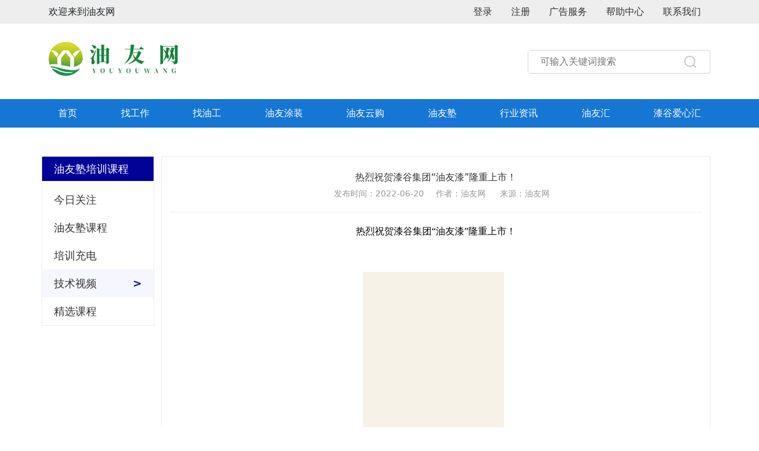

--- FILE ---
content_type: text/html; charset=utf-8
request_url: http://www.yougong.cc/pc/school/detail.html?id=97
body_size: 3554
content:
<!DOCTYPE html>
<html lang="zh-CN">
<head>

<meta charset="utf-8">
<meta name="viewport" content="widtd=device-widtd, initial-scale=1.0">
<meta name="renderer" content="webkit">
<meta http-equiv="Cache-Control" content="no-siteapp" />
<!--[if lt IE 9]>
<meta http-equiv="refresh" content="0;ie.html" />
<![endif]-->
<link rel="shortcut icon" href="/favicon.ico">
<link href="/static/pc/css/bootstrap.min.css" rel="stylesheet">
<link href="/static/pc/css/bootstrap-icons.css" rel="stylesheet">
<link href="/static/pc/css/style.css" rel="stylesheet">
<title>油友网-油漆工,油漆工找工作,油漆工价格,急招油漆工,招聘油漆工,油漆工求职</title>
<meta name="keywords" content="油漆工,油漆工找工作,油漆工价格,急招油漆工,招聘油漆工,油漆工求职" />
<meta name="description" content="国内专业的家具厂与油漆工的网上沟通平台.油友网汇聚海量油工信息,家具厂招聘信息.油漆工,招聘油漆工,油漆工价格,急招油漆工,招聘油漆工,油漆工求职油友网“一网打尽”.
了解行业新闻,学习喷涂知识和技能,网上交友,油工娱乐,应有尽有,油漆工的网上家园." />
    <style>
        video {
            width: 99%;
            height: 33vw;
        }
    </style>

<link href="/static/pc/css/collect-detail.css" rel="stylesheet">

</head>
<body class="
children
">
<div class="bg-gray">
    <div class="container ">
        <div class="row">
            <div class="col-lg-12">
                <header class="d-flex justify-content-between align-items-center ">
                    <div class="top_banner_left">欢迎来到油友网</div>
                    <ul class="nav top-nav">
                                                <li class="nav-item"><a href="/pc/visitor/login.html" class="nav-link ">登录</a></li>
                        <li class="nav-item"><a href="/pc/visitor/register.html" class="nav-link">注册</a></li>
                                                <li class="nav-item"><a href="/pc/helper/index.html?id=2" class="nav-link">广告服务</a></li>
                        <li class="nav-item"><a href="/pc/helper/index.html?id=1" class="nav-link">帮助中心</a></li>
                        <li class="nav-item"><a href="/pc/helper/index.html?id=3" class="nav-link">联系我们</a></li>
                    </ul>
                </header>
            </div>
        </div>
    </div>
</div>
<div class="container py-3">
    <div class="row">
        <div class="col-lg-12">
            <div class="top_log d-flex justify-content-between align-items-center">
                <h1><a href="/pc/index.html"><img class="log" src="/static/pc/img/logo.png"></a></h1>
                <div class="input-group search_box">
                    <form class="d-flex">
                        <input id="search" type="searchsearch" class="btn-search border-none" placeholder="可输入关键词搜索"  aria-describedby="button-addon2">
                        <button class="btn" onclick="tosearchlist()" type="button" id="btn-search-top"> <img src="/static/pc/img/search.png" class="search"></button>
                    </form>
                </div>
            </div>
        </div>
    </div>
</div>
<script>
    function tosearchlist(){
        var keyword = $("#search").val();
        if(keyword == ""){
            layer.msg("请输入关键词搜索")
            return false
        }
        location.href="/pc/index/index_search_list?keyword="+keyword;
    }
</script>

<div class="bg-blue">
    <header class="top-header  py-1">
        <nav class="container d-flex  flex-row justify-content-between">
            <a class="py-2 nav-link d-md-inline-block " href="/pc/index.html"><span style="color: #FFFFFF;">首页</span></a>
            <a class="py-2 nav-link d-md-inline-block " href="/pc/job.html"><span style="color: #FFFFFF;">找工作</span></a>
            <a class="py-2 nav-link d-md-inline-block " href="/pc/worker.html"><span style="color: #FFFFFF;">找油工</span></a>
            <a class="py-2 nav-link d-md-inline-block " href="/pc/coating/workers_index.html"><span style="color: #FFFFFF;">油友涂装</span></a>
            <a class="py-2 nav-link d-md-inline-block " href="/pc/shop.html"><span style="color: #FFFFFF;">油友云购</span></a>
            <a class="py-2 nav-link d-md-inline-block active" href="/pc/school.html"><span style="color: #FFFFFF;">油友塾</span></a>
            <a class="py-2 nav-link d-md-inline-block " href="/pc/news.html"><span style="color: #FFFFFF;">行业资讯</span></a>
            <a class="py-2 nav-link d-md-inline-block " href="/pc/collect.html"><span style="color: #FFFFFF;">油友汇</span></a>
            <a class="py-2 nav-link d-md-inline-block " href="/pc/caring.html"><span style="color: #FFFFFF;">漆谷爱心汇</span></a>
        </nav>
    </header>
</div>

        
<div class="container-flue">
 </div>  
<div  class="container py-5">
    <div class="row">
        <div class="col-2">
            <div class="row">
                <div class="col-12 cate_list">
                    <h2>油友塾培训课程</h2>
                                        <p ><a href="/pc/school/list.html?id=1">今日关注</a></p>
                                                            <p ><a href="/pc/school/list.html?id=2">油友塾课程</a></p>
                                                            <p ><a href="/pc/school/list.html?id=3">培训充电</a></p>
                                                            <p class="active"><a href="/pc/school/list.html?id=4">技术视频</a><b>></b></p>
                                                            <p ><a href="/pc/school/list.html?id=5">精选课程</a></p>
                                                        </div>
                <!--<div class="col-12 pt-4">-->
                <!--    <img src="/static/pc/img/collect.png" class="img-fluid">-->
                <!--</div>-->
                <div class="col-12 pt-4"></div>
            </div>
        </div>
        <div class="col-10">
            <div class="content">
                <div class="row ">
                    <div class="col-12">
                        <h1>热烈祝贺漆谷集团&ldquo;油友漆&rdquo;隆重上市！</h1>
                    </div>
                    <div class="col-12 detail_title"><span>发布时间：2022-06-20</span><span>作者：油友网</span> <span>来源：油友网</span></div>
                </div>
                <div class="row">
                    <div class="col-12">
                        <p style="text-align: center;"><span style="font-family:宋体, SimSun;color:#000000">热烈祝贺漆谷集团“油友漆”隆重上市！</span></p><p style="text-align: center;"><span style="font-family:宋体, SimSun;color:#000000"><br/></span></p><div><video style="width: 99%" src="/uploads/video/2022062015171522041.mp4" class="video-ue" controls="controls" width="100"></video></div><p><br/></p>                    </div>
                    <div class="col-12"><div class="article_bottom">
油友网免责声明: <br>
1、凡本网注明来源油友网的所有作品，版权均为本站独家所有，欢迎任何媒体、网站或个人转载，并注明来源“油友网”。<br>
2、本网转载并注明其他来源的稿件，目的在于传递更多信息，并不代表本网赞同其观点和对其真实性负责。其他媒体、网站或个人从本网转载使用的，请注明原文来源。如若产生纠纷，本网不承担其法律责任。<br>
3、如本网转载稿件涉及版权等问题，请作者及时与我们联系解决，联系方式：18611402939李经理。<br>
</div>
<style type="text/css">
    .article_bottom{
        padding:10px;
         background:#D7D7D7
    }
</style></div>
                </div>
            </div>
        </div>
    </div>
</div>

﻿<style>
	.foot_wdj{margin-bottom:6px;}
</style>

<footer>
    <div  class="container py-4">
        <div class="row">
            <div class="col-8 ">
                <ul class="list-unstyled d-flex flex-row justify-content-start footer_nav" style="margin-bottom:1.5rem;">
                    <li><a class="link-secondary" href="/pc.html">首页</a>|</li>
                    <li><a class="link-secondary" href="/pc/helper/aboutus.html">关于我们</a>|</li>
                    <li><a class="link-secondary" href="/pc/helper/contact.html">联系方式</a>|</li>
                    <li><a class="link-secondary" href="/pc/helper/index.html?id=4">帮助中心</a>|</li>
                    <li><a class="link-secondary" href="/pc/news.html">行业资讯</a></li>
                </ul>
                <p class="foot_wdj">求职招聘热线：400-800-8566  </p>
                <p class="foot_wdj">微信号：youyouhuiwx</p>
                <p class="foot_wdj">QQ：2677453134</p>
            </div>
            <div class="col-4">
                <p><img  src="/static/pc/img/logo1@2x.png"></p>
                <p class="foot_wdj">油友网-油工求职招聘首选平台  </p>
                <!--<p class="foot_wdj">增值电信业务经营许可证：京ICP证161118号 </p>-->
                <p class="foot_wdj"><a href="https://beian.miit.gov.cn/"; target=_blank>ICP备案号：鲁ICP备17052617号-4</a></p>
                <p class="foot_wdj"><a href="https://beian.mps.gov.cn/#/query/webSearch?code=37091102000723" rel="noreferrer" target="_blank">公安备案号：鲁公网安备37091102000723</a></p>
                <p class="foot_wdj">地址：泰安市岱岳区山东岱岳经济开发区机电工业园1号路2号</p>
            </div>
        </div>
    </div>
    <div class="copy_right">版权所有©2011—2026 All Rights Reserved山东仕全兴新材料有限公司</div>
</footer>
<script src="/static/pc/js/jquery-3.6.0.js"></script>
<script src="/static/pc/js/bootstrap.min.js"></script>
<script src="/static/pc/layer/layer.js"></script>
<script src="/static/pc/js/common.js"></script>
<script src="/static/pc/lazyload/jquery.lazyload.min.js"></script>


</body>
</html>


--- FILE ---
content_type: text/css
request_url: http://www.yougong.cc/static/pc/css/style.css
body_size: 2044
content:
a {
text-decoration: none;
}
.bg-blue .top-header .active span {
border-bottom: 2px #FFF solid;
padding-bottom: 5px;
}

.children .top-header  span {
color: #333333;
}
.children .top-header .active span {
border-bottom: 2px #3A65FF solid;
padding-bottom: 5px;
color: #3A65FF;
}
.foot_wdj{margin-bottom:6px;}
.job_banner{
height: 200px;
}
.bg-purple{
background-color: #F6F6FF;
}
.bg-F7F6F6{
background-color: #F7F6F6;
}
.bg-F5F5F5{
background-color: #F5F5F5;
}
.bg-F3F8FD{
background-color: #F3F8FD;
}

.bg-gray{
background: #EEEEEE !important;
}
.bg-blue{
background: #1676D3 !important;
}

.c-002AFF{
color: #002AFF;
}
.c-020297{
color: #020297;
}
.c-36D0CB{
color: #36D0CB;
}
.c-FF6321{
color: #FF6321;
}
.c-3A65FF{
color: #3A65FF;
}
.c-8677FE{
color: #8677FE;
}
.c-7E6AF7{
color: #7E6AF7;
}

.pm-0{
padding: 0 !important;
margin: 0 !important;
}
.top-nav .nav-link{
color: #333333 !important;
}
.flex-center{
display: flex;
justify-content: space-between;
align-items: center;
}
.top_banner{
height: 40px;
}
.top_banner_right{

}
.carousel_img{
width: 1920px;
height:600px;
}
.log{
width: 219px;
height: 87px;

}
.search_box{
width:308px;
height: 40px;
border: 1px solid #ced4da;
border-radius: .25rem;

}
.search{width: 20px;
height: 20px;

}
.btn-search{
width: 250px;
padding: 0 20px;

}
.border-none{
border: 0 !important;
}
.top-header a{
color: #FFFFFF;
}
footer{
background-color: #646464;
color: #FFFFFF;
font-size: 15px;
}
footer a{
text-decoration: none;
color: #FFFFFF !important;
}
footer img{
width: 109px;
height: 44px;
}
.footer_nav li:first-child a{
padding-left:0 !important 
}
.footer_nav li a{
padding: 0 15px;
font-size: 14px;
}

.copy_right{
width: 100%;
padding: 15px 0;
background-color: #525252;
text-align: center;
}

/*分页*/
.pagination {
display: flex;
justify-content: center;
margin-top:20px;
}
.pagination li a{
border: 1px #DDDDDD solid;
margin: 0 10px;
padding: 5px 8px;
border-radius: 6px;
}
.pagination li.active a{
color: #3A65FF;
background-color: #ECF0FF;
}


.line-1{
text-overflow: -o-ellipsis-lastline;
overflow: hidden;
text-overflow: ellipsis;
display: -webkit-box;
-webkit-line-clamp: 1;
line-clamp: 1;
-webkit-box-orient: vertical;
}
.line-2{
text-overflow: -o-ellipsis-lastline;
overflow: hidden;
text-overflow: ellipsis;
display: -webkit-box;
-webkit-line-clamp: 2;
line-clamp: 2;
-webkit-box-orient: vertical;
}
.line-3{
text-overflow: -o-ellipsis-lastline;
overflow: hidden;
text-overflow: ellipsis;
display: -webkit-box;
-webkit-line-clamp: 3;
line-clamp: 3;
-webkit-box-orient: vertical;
}
.line-4{
text-overflow: -o-ellipsis-lastline;
overflow: hidden;
text-overflow: ellipsis;
display: -webkit-box;
-webkit-line-clamp: 4;
line-clamp: 4;
-webkit-box-orient: vertical;
}
.line-5{
text-overflow: -o-ellipsis-lastline;
overflow: hidden;
text-overflow: ellipsis;
display: -webkit-box;
-webkit-line-clamp: 5;
line-clamp: 5;
-webkit-box-orient: vertical;
}
.w-180{
width: 180px;
}
.w-190{
width: 190px;
}
.w-210{
width: 210px;
}
.w-217{
width: 217px;
}
.w-230{
width: 230px;
}
.w-270{
width: 270px;
}
.h-180{
height: 180px;
}
.h-190{
height: 190px;
}
.h-210{
height: 210px;
}
.h-340{
height: 340px;	
}

.pl-20{
padding-left: 20px;
}
.pr-20{
padding-right: 20px;
}
.carousel-caption {
position: absolute;
right: 0;
bottom: 0;
left: 0;
padding-left: 20px;
padding-bottom: 10px;
color: #fff;
text-align: left;
z-index: 99;
width: 75%;

}
.carousel-caption h5{
padding: 0;
margin: 0;
text-overflow: -o-ellipsis-lastline;
overflow: hidden;
text-overflow: ellipsis;
display: -webkit-box;
-webkit-line-clamp: 1;
line-clamp: 1;
-webkit-box-orient: vertical;
}
.carousel-indicators{
justify-content: flex-end;
background-color: rgba(0,0,0,.5);
margin:0 !important;
padding: 5px 20px;
}
.carousel-indicators [data-bs-target] {
width: 8px !important;
height: 8px !important;
}
.bm-2{
border-bottom: 2px #EEEEEE solid;
}
.bm-bule{
border-bottom: 1px #3A65FF solid;
}
.small_item{
display: flex;
justify-content: space-between;
margin-bottom: 10px;
}
.small_item_body{
padding-left: 10px;
}
.small_item_body h3{
color: #333333;
font-size: 16px;
}
.small_item_body p{
color: #999999;
font-size: 14px;
}

h2.section_title{
display: flex;
justify-content: space-between;
align-items: center;
border-bottom: 2px #EEEEEE solid;
padding-bottom: 10px;
margin-bottom: 10px;
}
h2.section_title img{
margin-right: 10px;
}
h2.section_title span{

font-size: 24px;
}
h2.section_title a{
color: #333333;
font-size: 16px;
}


.news_list ul{
margin: 0;
padding: 0;
}
.news_list ul li{
border-bottom: 1px #EEEEEE solid;
}
li {
list-style-type: none;
}
.news_list ul li {
height: 85px;
padding: 15px 0;
}
.news_list ul li p{
color: #999999;
font-size: 14px;
white-space: nowrap;/*一行显示*/
overflow: hidden;/*超出部分隐藏*/
text-overflow: ellipsis;/*用...代替超出部分*/
margin: 0;
padding: 0;
}
.news_list h3{
display: flex;
justify-content: space-between;
color: #333333;
font-size: 16px;
align-items: center;
}
.news_list h3 small{
color: #999999;
font-size: 14px;
}
.news_list em{
display: inline-block;
width: 8px;
height: 8px;

margin-right: 10px;
}
em.blue{ background-color: #020297;}
em.green{background-color:#36D0CB;}

img.em{
width: 10px;
height: 8px;
}

.news_top_list{
display: flex;
justify-content: space-between;
}

.news_item_line{
display: inline-flex;
justify-content: space-between;
align-items: center;
color: #333333;
padding:  10px 0;

}
.news_item_body{
padding-left: 20px;
height: 160px;
}
.news_item_title{font-size: 16px;height: 30px;margin:0;color: #333333}
.news_item_text{font-size: 14px;height: 100px;margin:0;color: #999999}
.news_item_line small{
padding-right:10px;color: #999999
}


.goods_list{
display: flex;
justify-content: flex-start;
align-items: center;
flex-wrap: wrap ;
}
.goods_list .goods_item{
width: 20%;
}
.goods_list figure{
background-color: #FFFFFF;
display: flex;
justify-content: center;
align-items: center;
flex-wrap: wrap;
flex-direction: row;
padding: 10px;
margin: 10px;

}
.goods_list figcaption{
color: #333333;
font-size:  16px ;
}
.goods_list figure img{
width: 190px;
height: 180px;
}
.goods_list figure p{
width: 100%;
font-size: 20px;
color: #FF2121;

}

.title_line_1{
background-color: #DDDDDD;
height: 1px;
width: 100%;
display: inline-block;
}
.title_line{
background-color: #DDDDDD;
height: 2px;
width: 100%;
display: inline-block;
}
.breadcrumb-item + .breadcrumb-item::before {
content: var(--bs-breadcrumb-divider, ">");
}

.top_nav_phone{
	color: #FF6321;
	padding-right: 10px;
}

strong.red{
          color: #FF2121;
        }

--- FILE ---
content_type: text/css
request_url: http://www.yougong.cc/static/pc/css/collect-detail.css
body_size: 522
content:
.w-280{
                    width: 280px;
                }

                h2{
                    background-color: #020297;
                    color: #FFFFFF;
                    font-size: 18px;
                    padding:10px 20px
                }
                .cate_list{
                    border: 1px #EEEEEE solid;
                    margin: 0;
                    padding: 0;
                }
                .cate_list a{
                    color: #333333;
                }
                .cate_list p {
                    font-size: 18px;
                    padding: 10px 20px;
                    display: flex;
                    justify-content: space-between;
                    margin: 0;
                }
                .cate_list .active  {
                    color: #020297;
                    background-color: #F6F6FF;
                }
                h3{
                    font-size: 16px;
                    padding: 15px;
                    color: #333333;
                    background-color: #F6F6FF
                }
                h3 b{
                    margin-right: 10px;
                }
                .lists{
                    margin: 0;
                    padding-left:0;
                }
                .lists li{

                    padding: 15px;
                    color: #333333;
                    display: flex;
                    justify-content: space-between;
                }
                .lists li a{
                    color: #333333;
                }
                .lists li  em {
                    display: inline-block;
                    background-color: #999999;
                    width: 6px;
                    height: 6px;
                    margin-right: 10px;
                }
                .content{
                    border: 1px #EEEEEE solid;
                    padding: 25px;
                }
                h1{
                    font-size: 16px;
                    color: #333333;
                    text-align: center;
                }
                .detail_title{
                    color: #999999;
                    font-size: 14px;
                    text-align: center;
                    border-bottom: 1px #EEEEEE solid;
                    padding-bottom: 20px;
                    margin-bottom: 20px;
                }
                .detail_title span{
                    margin-left: 20px;
                }

--- FILE ---
content_type: application/javascript
request_url: http://www.yougong.cc/static/pc/js/common.js
body_size: 1072
content:
function getParams(obj){
	var params = {};
	var chk = {},s;
	$(obj).each(function(){
		if($(this)[0].type=='hidden' || $(this)[0].type=='number' || $(this)[0].type=='tel' || $(this)[0].type=='password' || $(this)[0].type=='select-one' || $(this)[0].type=='textarea' || $(this)[0].type=='text'){
			params[$(this).attr('id')] = $.trim($(this).val());
		}else if($(this)[0].type=='radio'){
			if($(this).attr('name')){
				params[$(this).attr('name')] = $('input[name='+$(this).attr('name')+']:checked').val();
			}
		}else if($(this)[0].type=='checkbox'){
			if($(this).attr('name') && !chk[$(this).attr('name')]){
				s = [];
				chk[$(this).attr('name')] = 1;
				$('input[name='+$(this).attr('name')+']:checked').each(function(){
					s.push($(this).val());
				});
				params[$(this).attr('name')] = s.join(',');
			}
		}
	});
	chk=null,s=null;
	return params;
}

function msg_pop(msg, options, func){
	var opts = {};
	if(options){
		if(options.icon=='success'){
			options.icon='1';
			options.time = 1000;
		}else if(options.icon=='danger'){
			options.icon='2';
		}else if(options.icon=='warning'){
			options.icon='3';
		}else if(options.icon=='secondary'){
			options.icon='4';
			options.time = 1000;
		}else if(options.icon=='danger-face'){
			options.icon='5';
			options.time = 1000;
		}else if(options.icon=='danger-face'){
			options.icon='6';
			options.time = 1000;
		}else if(options.icon=='success-face'){
			options.icon='7';
			options.time = 1000;
		}
	}
	//有抖動的效果,第二位是函數
	if(typeof(options)!='function'){
		opts = $.extend(opts,{time:2000,shade: [0.4, '#000000']},options);
		return layer.msg(msg,opts, func);
	}else{
		return layer.msg(msg, options);
	}
}
 function upload(opts){
	var _opts = {};
	_opts = $.extend(_opts,{duplicate:true,auto: true,swf: '/pc/webuploader/Uploader.swf',server:'/pc/my/upload'},opts);
	var uploader = WebUploader.create(_opts);
	uploader.on('uploadSuccess', function( file,response ) {
	    var json = response;
	    if(_opts.callback)_opts.callback(json,file);
	});
	uploader.on('uploadError', function( file ) {
		if(_opts.uploadError)_opts.uploadError();
	});
	uploader.on( 'uploadProgress', function( file, percentage ) {
		percentage = percentage.toFixed(2)*100;
		if(_opts.progress)_opts.progress(percentage);
	});
    return uploader;
}

function logout(){
    $.get("/pc/visitor/logout",{},function(data,textStatus){
         if(data.status==200){
            msg_pop("退出成功！",{icon:'success',time:2000},function(){window.location.href="/pc";});
         }else{
            msg(data.msg);
         }
    });
}
function dialog_no(msa){
	 msg_pop(msa,{icon:'warning',time:2000},function(){});
}